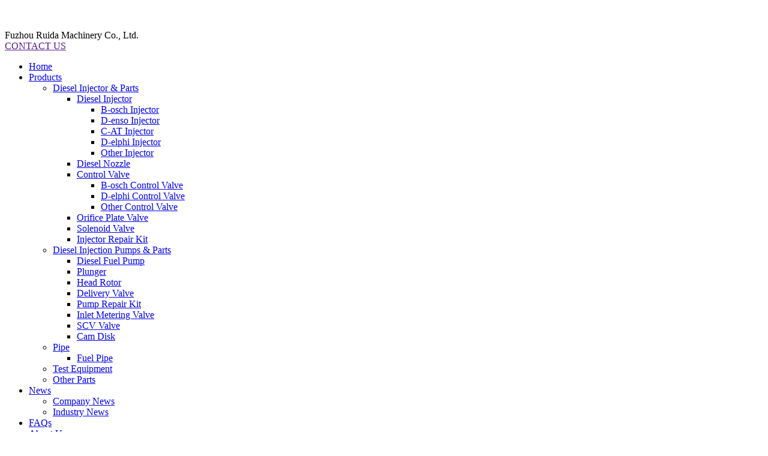

--- FILE ---
content_type: text/html
request_url: https://www.vovt-diesel.com/diesel-direct-injection/
body_size: 13128
content:
<!DOCTYPE html>
<html dir="ltr" lang="en">
<head>
<meta charset="UTF-8"/>
<meta http-equiv="Content-Type" content="text/html; charset=UTF-8" />
<!-- Google Tag Manager -->
<script>(function(w,d,s,l,i){w[l]=w[l]||[];w[l].push({'gtm.start':
new Date().getTime(),event:'gtm.js'});var f=d.getElementsByTagName(s)[0],
j=d.createElement(s),dl=l!='dataLayer'?'&l='+l:'';j.async=true;j.src=
'https://www.googletagmanager.com/gtm.js?id='+i+dl;f.parentNode.insertBefore(j,f);
})(window,document,'script','dataLayer','GTM-TPBS77N');</script>
<!-- End Google Tag Manager -->
<!-- Google tag (gtag.js) -->
<script async src="https://www.googletagmanager.com/gtag/js?id=G-P0P5LKJ07S"></script>
<script>
  window.dataLayer = window.dataLayer || [];
  function gtag(){dataLayer.push(arguments);}
  gtag('js', new Date());

  gtag('config', 'G-P0P5LKJ07S');
</script>
<!-- Meta Pixel Code -->
<script>
!function(f,b,e,v,n,t,s)
{if(f.fbq)return;n=f.fbq=function(){n.callMethod?
n.callMethod.apply(n,arguments):n.queue.push(arguments)};
if(!f._fbq)f._fbq=n;n.push=n;n.loaded=!0;n.version='2.0';
n.queue=[];t=b.createElement(e);t.async=!0;
t.src=v;s=b.getElementsByTagName(e)[0];
s.parentNode.insertBefore(t,s)}(window, document,'script',
'https://connect.facebook.net/en_US/fbevents.js');
fbq('init', '246923367957190');
fbq('track', 'PageView');
</script>
<noscript>< img height="1" width="1" style="display:none"
src="https://www.facebook.com/tr?id=246923367957190&ev=PageView&noscript=1"
/></noscript>
<!-- End Meta Pixel Code -->
<title>High Quality Diesel Direct Injection Factory and Manufacturers, Suppliers Direct Price | Ruida</title>
<meta name="viewport" content="width=device-width,initial-scale=1,minimum-scale=1,maximum-scale=1,user-scalable=no">
<link rel="apple-touch-icon-precomposed" href="">
<meta name="format-detection" content="telephone=no">
<meta name="apple-mobile-web-app-capable" content="yes">
<meta name="apple-mobile-web-app-status-bar-style" content="black">
<link href="//cdn.globalso.com/vovt-diesel/style/global/style.css" rel="stylesheet" onload="this.onload=null;this.rel='stylesheet'">
<link href="//cdn.globalso.com/vovt-diesel/style/public/public.css" rel="stylesheet" onload="this.onload=null;this.rel='stylesheet'">
<script type="text/javascript" src="//cdn.globalso.com/vovt-diesel/style/global/js/jquery.min.js"></script> 

<link rel="shortcut icon" href="https://cdn.globalso.com/vovt-diesel/icons.png" />
<meta name="description" content="Looking for a reliable Diesel Direct Injection manufacturer and supplier in China? Look no further than our trusted factory! We offer high-quality products and exceptional service to help power your business. Order now for fast and easy delivery!" />
<meta name="keywords" content="Diesel Injector,Diesel Injector Pump,Injector Nozzle,Injector Repair Kits,Injector Spare Parts,Diesel Injector Noozle,Cummins Diesel Injector,Delphi Diesel Injector" />


</head>
<body>
<!-- Google Tag Manager (noscript) -->
<noscript><iframe src="https://www.googletagmanager.com/ns.html?id=GTM-TPBS77N"
height="0" width="0" style="display:none;visibility:hidden"></iframe></noscript>

<div class="container">
    <!-- header -->
  <header class=" web_head index2-head">
    <div class="headers-top">
        <div class="index2-layout flex_row">
            <div class="flex_row Toprow">
             <figure class="logo"><a href="https://www.vovt-diesel.com/"><img src="https://cdn.globalso.com/vovt-diesel/dic_01.png" alt=""></a></figure>
             <span>Fuzhou Ruida Machinery Co., Ltd.</span>
        </div>
        <a href="" alt="">CONTACT US</a>
        </div>
        
    </div>
    <div class="head_layer">
      <div class="layout">
       
        <nav class="nav_wrap">
          <ul class="head_nav">
             <li><a href="/">Home</a></li>
<li><a href="https://www.vovt-diesel.com/products/">Products</a>
<ul class="sub-menu">
	<li><a href="https://www.vovt-diesel.com/common-rail-diesel-injector/">Diesel Injector &#038; Parts</a>
	<ul class="sub-menu">
		<li><a href="https://www.vovt-diesel.com/diesel-injector/">Diesel Injector</a>
		<ul class="sub-menu">
			<li><a href="https://www.vovt-diesel.com/b-osch-injector/">B-osch Injector</a></li>
			<li><a href="https://www.vovt-diesel.com/d-enso-injector/">D-enso Injector</a></li>
			<li><a href="https://www.vovt-diesel.com/c-at-injector/">C-AT Injector</a></li>
			<li><a href="https://www.vovt-diesel.com/d-elphi-injector/">D-elphi Injector</a></li>
			<li><a href="https://www.vovt-diesel.com/other-injector/">Other Injector</a></li>
		</ul>
</li>
		<li><a href="https://www.vovt-diesel.com/common-raildiesel-nozzle/">Diesel Nozzle</a></li>
		<li><a href="https://www.vovt-diesel.com/valve-assembly-common-rail-diesel-injector/">Control Valve</a>
		<ul class="sub-menu">
			<li><a href="https://www.vovt-diesel.com/b-osch-control-valve/">B-osch Control Valve</a></li>
			<li><a href="https://www.vovt-diesel.com/d-elphi-control-valve/">D-elphi Control Valve</a></li>
			<li><a href="https://www.vovt-diesel.com/other-control-valve/">Other Control Valve</a></li>
		</ul>
</li>
		<li><a href="https://www.vovt-diesel.com/orifice-plate-valve/">Orifice Plate Valve</a></li>
		<li><a href="https://www.vovt-diesel.com/solendoid-valve-common-rail-diesel-injector/">Solenoid Valve</a></li>
		<li><a href="https://www.vovt-diesel.com/injector-repair-kit-injector-repair-kits/">Injector Repair Kit</a></li>
	</ul>
</li>
	<li><a href="https://www.vovt-diesel.com/diesel-injection-pumps/">Diesel Injection Pumps &#038; Parts</a>
	<ul class="sub-menu">
		<li><a href="https://www.vovt-diesel.com/diesel-fuel-pump/">Diesel Fuel Pump</a></li>
		<li><a href="https://www.vovt-diesel.com/plunger/">Plunger</a></li>
		<li><a href="https://www.vovt-diesel.com/head-rotor/">Head Rotor</a></li>
		<li><a href="https://www.vovt-diesel.com/delivery-valve/">Delivery Valve</a></li>
		<li><a href="https://www.vovt-diesel.com/pump-repair-kit/">Pump Repair Kit</a></li>
		<li><a href="https://www.vovt-diesel.com/inlet-metering-valve/">Inlet Metering Valve</a></li>
		<li><a href="https://www.vovt-diesel.com/scv-valve/">SCV Valve</a></li>
		<li><a href="https://www.vovt-diesel.com/cam-disk/">Cam Disk</a></li>
	</ul>
</li>
	<li><a href="https://www.vovt-diesel.com/pipe/">Pipe</a>
	<ul class="sub-menu">
		<li><a href="https://www.vovt-diesel.com/fuel-pipe/">Fuel Pipe</a></li>
	</ul>
</li>
	<li><a href="https://www.vovt-diesel.com/diesel-injector-nozzle-test-equipment/">Test Equipment</a></li>
	<li><a href="https://www.vovt-diesel.com/other-parts/">Other Parts</a></li>
</ul>
</li>
<li><a href="/news/">News</a>
<ul class="sub-menu">
	<li><a href="https://www.vovt-diesel.com/news_catalog/company-news/">Company News</a></li>
	<li><a href="https://www.vovt-diesel.com/news_catalog/industry-news/">Industry News</a></li>
</ul>
</li>
<li><a href="https://www.vovt-diesel.com/faqs/">FAQs</a></li>
<li><a href="https://www.vovt-diesel.com/about-us/">About Us</a></li>
<li><a href="https://www.vovt-diesel.com/contact-us/">Contact Us</a></li>
          </ul>
        </nav>
        <div class="head_right">
             <div class="head-search">
            <form class="" action="">
              <input class="search-ipt" name="s" placeholder="Search for">
              <button class="search-btn" type="button"></button>
            </form>
          </div>
          <div class="change-language ensemble">
  <div class="change-language-info">
    <div class="change-language-title medium-title">
       <div class="language-flag language-flag-en"><a href="https://www.vovt-diesel.com/"><b class="country-flag"></b><span>English</span> </a></div>
       <b class="language-icon"></b> 
    </div>
	<div class="change-language-cont sub-content">
        <div class="empty"></div>
    </div>
  </div>
</div>
<!--theme268-->          <b id="btn-search" class="btn--search"></b>
        </div>
      </div>
    </div>
  </header>            <section class='tag_banner'>
            <a href="">
                <img width="100%" height="auto" src="https://cdn.globalso.com/vovt-diesel/banner11.jpg" alt="">
            </a>
        </section>
        <section class="global_page">
        <section class="layout">
            <ul class="global_path_nav">
                <li><a>Getting started</a></li>
                <li><a>Diesel Direct Injection</a></li>
            </ul>
            <section class="global_section global_section01">
                <h1 class="global_title">Maximize Fuel Efficiency with Diesel Direct Injection Technology , Learn More</h1>
                <p>
                    Fuzhou Ruida Machinery Co., Ltd., a leading manufacturer, supplier and factory based in China, is proud to introduce our Diesel Direct Injection product. Designed for diesel engines, this advanced technology is a must-have for any vehicle or machinery that requires heavy-duty diesel power. 

Our Diesel Direct Injection enables the engine to deliver optimal performance, while also reducing fuel consumption and emissions, making it environmentally friendly. Its precise fuel control system ensures that fuel is injected into the engine at the right time, creating an efficient combustion process that enhances the overall engine performance. 

Our product guarantees superior quality, durability and reliability. It has undergone stringent quality control measures in our facilities to ensure flawless production standards. The product is user-friendly, easy to install and requires minimal maintenance. 

At Fuzhou Ruida Machinery Co., Ltd., we are proud to offer our customers the very best diesel direct injection technology available in the market, and we are confident that our customers will be satisfied with our product's performance and reliability.                </p>

            </section>
                                     
            <section class="global_section global_section02">
                <h3 class="global_title">Related Products</h3>
                <div class="global_top_products flex_wrap">
                    <div class="global_leftpd global_product phref">
                        
                        <figure><a href="https://www.vovt-diesel.com/factory-direct-price-plunger-2455-542-2-418-455-542-diesel-pump-plunger-fuel-injection-pump-element-product/" title="Factory Direct Price Plunger 2455-542 2 418 455 542 Diesel Pump Plunger Fuel injection Pump Element"><div class="img"><img src="https://cdn.globalso.com/vovt-diesel/微信图片_20250212141031.jpg" alt="Plunger 2455-542"><a class="fancybox pd_icon" href="https://cdn.globalso.com/vovt-diesel/微信图片_20250212141031.jpg" data-fancybox-group="gallery" title="Plunger 2455-542"></a></div></a><figcaption><h2 style="margin-top: 15px;"><a href="https://www.vovt-diesel.com/factory-direct-price-plunger-2455-542-2-418-455-542-diesel-pump-plunger-fuel-injection-pump-element-product/" title="Factory Direct Price Plunger 2455-542 2 418 455 542 Diesel Pump Plunger Fuel injection Pump Element">Factory Direct Price Plunger 2455-542 2 418 455 542 Diesel Pump Plunger Fuel injection Pump Element</a></h2><a href="https://www.vovt-diesel.com/factory-direct-price-plunger-2455-542-2-418-455-542-diesel-pump-plunger-fuel-injection-pump-element-product/" title="Factory Direct Price Plunger 2455-542 2 418 455 542 Diesel Pump Plunger Fuel injection Pump Element" class="global_toppd_btn">Read More</a></figcaption></figure>
                    </div>
                    <div class="global_rightpd flex_wrap">
                                                    <div class="global_product">
                                <figure>
                                    <div class="img">
                                        <a href="https://www.vovt-diesel.com/factory-direct-sales-new-diesel-fuel-injection-pump-head-rotor-7180-977s-for-diesel-engine-spare-parts-product/" title="Factory Direct Sales New Diesel Fuel Injection Pump Head Rotor 7180-977S for Diesel Engine Spare Parts"><img src="https://cdn.globalso.com/vovt-diesel/566738f0de2b8195877e48a130762eb.jpg" alt="Head Rotor 7180-977S"><a class="fancybox pd_icon" href="https://cdn.globalso.com/vovt-diesel/566738f0de2b8195877e48a130762eb.jpg" data-fancybox-group="gallery" title="Head Rotor 7180-977S" data-fancybox-group="gallery"></a></a></div>
                                    <figcaption>
                                        <h2 style="margin-top: 8px;height:36px!important;line-height:18px!important;overflow:hidden"><a style=""  href="https://www.vovt-diesel.com/factory-direct-sales-new-diesel-fuel-injection-pump-head-rotor-7180-977s-for-diesel-engine-spare-parts-product/" title="Factory Direct Sales New Diesel Fuel Injection Pump Head Rotor 7180-977S for Diesel Engine Spare Parts">Factory Direct Sales New Diesel Fuel Injection Pump Head Rotor 7180-977S for Diesel Engine Spare Parts</a></h2>
                                    </figcaption>
                                </figure>
                            </div>
                                                    <div class="global_product">
                                <figure>
                                    <div class="img">
                                        <a href="https://www.vovt-diesel.com/factory-direct-sale-fuel-pump-rotor-head-146403-4020-fuel-injection-pump-product/" title="Factory Direct Sale Fuel Pump Rotor Head 146403-4020 Fuel Injection Pump"><img src="https://cdn.globalso.com/vovt-diesel/1218.jpg" alt="Fuel Pump Rotor Head 146403-4020"><a class="fancybox pd_icon" href="https://cdn.globalso.com/vovt-diesel/1218.jpg" data-fancybox-group="gallery" title="Fuel Pump Rotor Head 146403-4020" data-fancybox-group="gallery"></a></a></div>
                                    <figcaption>
                                        <h2 style="margin-top: 8px;height:36px!important;line-height:18px!important;overflow:hidden"><a style=""  href="https://www.vovt-diesel.com/factory-direct-sale-fuel-pump-rotor-head-146403-4020-fuel-injection-pump-product/" title="Factory Direct Sale Fuel Pump Rotor Head 146403-4020 Fuel Injection Pump">Factory Direct Sale Fuel Pump Rotor Head 146403-4020 Fuel Injection Pump</a></h2>
                                    </figcaption>
                                </figure>
                            </div>
                                                    <div class="global_product">
                                <figure>
                                    <div class="img">
                                        <a href="https://www.vovt-diesel.com/high-quality-diesel-fuel-injection-ve-pump-0460426367-0-460-426-367-product/" title="High-Quality Diesel Fuel Injection VE Pump 0460426367 0 460 426 367"><img src="https://cdn.globalso.com/vovt-diesel/1345.jpg" alt="Fuel injection pump 0 460 426 367"><a class="fancybox pd_icon" href="https://cdn.globalso.com/vovt-diesel/1345.jpg" data-fancybox-group="gallery" title="Fuel injection pump 0 460 426 367" data-fancybox-group="gallery"></a></a></div>
                                    <figcaption>
                                        <h2 style="margin-top: 8px;height:36px!important;line-height:18px!important;overflow:hidden"><a style=""  href="https://www.vovt-diesel.com/high-quality-diesel-fuel-injection-ve-pump-0460426367-0-460-426-367-product/" title="High-Quality Diesel Fuel Injection VE Pump 0460426367 0 460 426 367">High-Quality Diesel Fuel Injection VE Pump 0460426367 0 460 426 367</a></h2>
                                    </figcaption>
                                </figure>
                            </div>
                                                    <div class="global_product">
                                <figure>
                                    <div class="img">
                                        <a href="https://www.vovt-diesel.com/super-quality-diesel-fuel-injection-pump-cw094000-0662-car-engine-spare-parts-product/" title="Super Quality Diesel Fuel Injection Pump CW094000-0662 Car Engine Spare Parts"><img src="https://cdn.globalso.com/vovt-diesel/1663.jpg" alt="Pump CW094000-0662"><a class="fancybox pd_icon" href="https://cdn.globalso.com/vovt-diesel/1663.jpg" data-fancybox-group="gallery" title="Pump CW094000-0662" data-fancybox-group="gallery"></a></a></div>
                                    <figcaption>
                                        <h2 style="margin-top: 8px;height:36px!important;line-height:18px!important;overflow:hidden"><a style=""  href="https://www.vovt-diesel.com/super-quality-diesel-fuel-injection-pump-cw094000-0662-car-engine-spare-parts-product/" title="Super Quality Diesel Fuel Injection Pump CW094000-0662 Car Engine Spare Parts">Super Quality Diesel Fuel Injection Pump CW094000-0662 Car Engine Spare Parts</a></h2>
                                    </figcaption>
                                </figure>
                            </div>
                                                    <div class="global_product">
                                <figure>
                                    <div class="img">
                                        <a href="https://www.vovt-diesel.com/diesel-engine-fuel-pump-319-0677-injection-pump-3190677-diesel-injector-pumps-product/" title="Diesel Engine Fuel Pump 319-0677 Injection pump 3190677 Diesel Injector Pumps"><img src="https://cdn.globalso.com/vovt-diesel/9c9a6191440f958ca44c3d69691ce7f.jpg" alt="Fuel injector pump 319-0677"><a class="fancybox pd_icon" href="https://cdn.globalso.com/vovt-diesel/9c9a6191440f958ca44c3d69691ce7f.jpg" data-fancybox-group="gallery" title="Fuel injector pump 319-0677" data-fancybox-group="gallery"></a></a></div>
                                    <figcaption>
                                        <h2 style="margin-top: 8px;height:36px!important;line-height:18px!important;overflow:hidden"><a style=""  href="https://www.vovt-diesel.com/diesel-engine-fuel-pump-319-0677-injection-pump-3190677-diesel-injector-pumps-product/" title="Diesel Engine Fuel Pump 319-0677 Injection pump 3190677 Diesel Injector Pumps">Diesel Engine Fuel Pump 319-0677 Injection pump 3190677 Diesel Injector Pumps</a></h2>
                                    </figcaption>
                                </figure>
                            </div>
                                                    <div class="global_product">
                                <figure>
                                    <div class="img">
                                        <a href="https://www.vovt-diesel.com/high-quality-new-diesel-fuel-injection-pump-head-rotor-1-468-334-870-ve-head-rotor-1468334870-for-fuel-pump-engine-spare-parts-product/" title="High Quality New Diesel Fuel Injection Pump Head Rotor 1 468 334 870 VE Head Rotor 1468334870 for Fuel Pump Engine Spare Parts"><img src="https://cdn.globalso.com/vovt-diesel/25bd6bdd4687ee8a801eac9b354b545.jpg" alt="Head Rotor 1 468 334 870"><a class="fancybox pd_icon" href="https://cdn.globalso.com/vovt-diesel/25bd6bdd4687ee8a801eac9b354b545.jpg" data-fancybox-group="gallery" title="Head Rotor 1 468 334 870" data-fancybox-group="gallery"></a></a></div>
                                    <figcaption>
                                        <h2 style="margin-top: 8px;height:36px!important;line-height:18px!important;overflow:hidden"><a style=""  href="https://www.vovt-diesel.com/high-quality-new-diesel-fuel-injection-pump-head-rotor-1-468-334-870-ve-head-rotor-1468334870-for-fuel-pump-engine-spare-parts-product/" title="High Quality New Diesel Fuel Injection Pump Head Rotor 1 468 334 870 VE Head Rotor 1468334870 for Fuel Pump Engine Spare Parts">High Quality New Diesel Fuel Injection Pump Head Rotor 1 468 334 870 VE Head Rotor 1468334870 for Fuel Pump Engine Spare Parts</a></h2>
                                    </figcaption>
                                </figure>
                            </div>
                                            </div>
                </div>
            </section>
          
                            <section class="global_section global_advertisement">

                    <a href="">
                        <img width="100%" height="auto" src="https://cdn.globalso.com/vovt-diesel/新Banner.jpg" alt="">
                    </a>
                </section>
            
            
            <section class="global_section global_sell_product">
                <h3 class="global_title">Top Selling Products</h3>
                <ul class="global_featuredpd flex_wrap">
                                            <li class="global_featureed_item">
                            <figure>
                                <div class="img">
                                    <a href="https://www.vovt-diesel.com/genuine-quality-diesel-injector-repair-kit-adjusting-shim-0-050mm-injector-parts-engine-parts-auto-parts-product/" title="Genuine Quality Diesel Injector Repair Kit Adjusting Shim  0.050MM Injector Parts Engine Parts Auto Parts"><img src="https://cdn.globalso.com/vovt-diesel/微信图片_20250226170238.jpg" alt="Adjusting Shim  0.050MM"><a class="fancybox pd_icon" href="https://cdn.globalso.com/vovt-diesel/微信图片_20250226170238.jpg" data-fancybox-group="gallery" title="Adjusting Shim  0.050MM" data-fancybox-group="gallery"></a></a>
                                </div>
                                <figcaption>
                                    <h2 style="margin-top: 8px;height:36px!important;line-height:18px!important;overflow:hidden">
                                        <a style="height:36px!important;line-height:18px!important;overflow:hidden"  href="https://www.vovt-diesel.com/genuine-quality-diesel-injector-repair-kit-adjusting-shim-0-050mm-injector-parts-engine-parts-auto-parts-product/" title="Genuine Quality Diesel Injector Repair Kit Adjusting Shim  0.050MM Injector Parts Engine Parts Auto Parts">Genuine Quality Diesel Injector Repair Kit Adjusting Shim  0.050MM Injector Parts Engine Parts Auto Parts</a>
                                    </h2>
                                </figcaption>
                            </figure>
                        </li>
                                            <li class="global_featureed_item">
                            <figure>
                                <div class="img">
                                    <a href="https://www.vovt-diesel.com/high-quality-new-diesel-injector-control-valve-f00vc01334-common-rail-injector-control-valve-for-diesel-injector-spare-parts-product/" title="High Quality New Diesel Injector Control Valve F00VC01334 Common Rail Injector Control Valve for Diesel Injector Spare Parts"><img src="https://cdn.globalso.com/vovt-diesel/b46461ecdefa31405393fc20042bc73.jpg" alt="Control Valve F00VC01334"><a class="fancybox pd_icon" href="https://cdn.globalso.com/vovt-diesel/b46461ecdefa31405393fc20042bc73.jpg" data-fancybox-group="gallery" title="Control Valve F00VC01334" data-fancybox-group="gallery"></a></a>
                                </div>
                                <figcaption>
                                    <h2 style="margin-top: 8px;height:36px!important;line-height:18px!important;overflow:hidden">
                                        <a style="height:36px!important;line-height:18px!important;overflow:hidden"  href="https://www.vovt-diesel.com/high-quality-new-diesel-injector-control-valve-f00vc01334-common-rail-injector-control-valve-for-diesel-injector-spare-parts-product/" title="High Quality New Diesel Injector Control Valve F00VC01334 Common Rail Injector Control Valve for Diesel Injector Spare Parts">High Quality New Diesel Injector Control Valve F00VC01334 Common Rail Injector Control Valve for Diesel Injector Spare Parts</a>
                                    </h2>
                                </figcaption>
                            </figure>
                        </li>
                                            <li class="global_featureed_item">
                            <figure>
                                <div class="img">
                                    <a href="https://www.vovt-diesel.com/fuel-injection-pump-295-9125-326-4634-271-2265-for-engine-c4-2-e311d-e312d-e314d-e315d-e319d-injection-pump-product/" title="Fuel Injection Pump 295-9125 326-4634 271-2265 for Engine C4.2 E311D E312D E314D E315D E319D Injection Pump"><img src="https://cdn.globalso.com/vovt-diesel/1326.jpg" alt="Fuel injector pump 295-9125"><a class="fancybox pd_icon" href="https://cdn.globalso.com/vovt-diesel/1326.jpg" data-fancybox-group="gallery" title="Fuel injector pump 295-9125" data-fancybox-group="gallery"></a></a>
                                </div>
                                <figcaption>
                                    <h2 style="margin-top: 8px;height:36px!important;line-height:18px!important;overflow:hidden">
                                        <a style="height:36px!important;line-height:18px!important;overflow:hidden"  href="https://www.vovt-diesel.com/fuel-injection-pump-295-9125-326-4634-271-2265-for-engine-c4-2-e311d-e312d-e314d-e315d-e319d-injection-pump-product/" title="Fuel Injection Pump 295-9125 326-4634 271-2265 for Engine C4.2 E311D E312D E314D E315D E319D Injection Pump">Fuel Injection Pump 295-9125 326-4634 271-2265 for Engine C4.2 E311D E312D E314D E315D E319D Injection Pump</a>
                                    </h2>
                                </figcaption>
                            </figure>
                        </li>
                                            <li class="global_featureed_item">
                            <figure>
                                <div class="img">
                                    <a href="https://www.vovt-diesel.com/high-quality-diesel-head-rotor-146403-9620-ve-pump-parts-rotor-head-spare-part-product/" title="High Quality Diesel Head Rotor 146403-4920 VE Pump Parts Rotor Head Spare Part"><img src="https://cdn.globalso.com/vovt-diesel/1b3c111f188947349596ecb8dbfd87b.jpg" alt="Head Rotor 146403-4920"><a class="fancybox pd_icon" href="https://cdn.globalso.com/vovt-diesel/1b3c111f188947349596ecb8dbfd87b.jpg" data-fancybox-group="gallery" title="Head Rotor 146403-4920" data-fancybox-group="gallery"></a></a>
                                </div>
                                <figcaption>
                                    <h2 style="margin-top: 8px;height:36px!important;line-height:18px!important;overflow:hidden">
                                        <a style="height:36px!important;line-height:18px!important;overflow:hidden"  href="https://www.vovt-diesel.com/high-quality-diesel-head-rotor-146403-9620-ve-pump-parts-rotor-head-spare-part-product/" title="High Quality Diesel Head Rotor 146403-4920 VE Pump Parts Rotor Head Spare Part">High Quality Diesel Head Rotor 146403-4920 VE Pump Parts Rotor Head Spare Part</a>
                                    </h2>
                                </figcaption>
                            </figure>
                        </li>
                                            <li class="global_featureed_item">
                            <figure>
                                <div class="img">
                                    <a href="https://www.vovt-diesel.com/high-quality-diesel-fuel-injection-pump-bhf4pm100003-engine-parts-for-faw-1041-product/" title="High Quality Diesel Fuel Injection Pump BHF4PM100003 Engine Parts for FAW 1041"><img src="https://cdn.globalso.com/vovt-diesel/1604.jpg" alt="Pump BHF4PM100003"><a class="fancybox pd_icon" href="https://cdn.globalso.com/vovt-diesel/1604.jpg" data-fancybox-group="gallery" title="Pump BHF4PM100003" data-fancybox-group="gallery"></a></a>
                                </div>
                                <figcaption>
                                    <h2 style="margin-top: 8px;height:36px!important;line-height:18px!important;overflow:hidden">
                                        <a style="height:36px!important;line-height:18px!important;overflow:hidden"  href="https://www.vovt-diesel.com/high-quality-diesel-fuel-injection-pump-bhf4pm100003-engine-parts-for-faw-1041-product/" title="High Quality Diesel Fuel Injection Pump BHF4PM100003 Engine Parts for FAW 1041">High Quality Diesel Fuel Injection Pump BHF4PM100003 Engine Parts for FAW 1041</a>
                                    </h2>
                                </figcaption>
                            </figure>
                        </li>
                                            <li class="global_featureed_item">
                            <figure>
                                <div class="img">
                                    <a href="https://www.vovt-diesel.com/high-quality-new-injector-nozzle-0-433-171-564-0433171564-dlla140p826-common-rail-injector-nozzle-for-bosch-spare-parts-product/" title="High Quality New Injector Nozzle 0 433 171 564 0433171564 DLLA140P826 Common Rail Injector Nozzle for Bosch Spare Parts"><img src="https://cdn.globalso.com/vovt-diesel/1165.jpg" alt="Injector Nozzle 0 433 171 564 0433171564"><a class="fancybox pd_icon" href="https://cdn.globalso.com/vovt-diesel/1165.jpg" data-fancybox-group="gallery" title="Injector Nozzle 0 433 171 564 0433171564" data-fancybox-group="gallery"></a></a>
                                </div>
                                <figcaption>
                                    <h2 style="margin-top: 8px;height:36px!important;line-height:18px!important;overflow:hidden">
                                        <a style="height:36px!important;line-height:18px!important;overflow:hidden"  href="https://www.vovt-diesel.com/high-quality-new-injector-nozzle-0-433-171-564-0433171564-dlla140p826-common-rail-injector-nozzle-for-bosch-spare-parts-product/" title="High Quality New Injector Nozzle 0 433 171 564 0433171564 DLLA140P826 Common Rail Injector Nozzle for Bosch Spare Parts">High Quality New Injector Nozzle 0 433 171 564 0433171564 DLLA140P826 Common Rail Injector Nozzle for Bosch Spare Parts</a>
                                    </h2>
                                </figcaption>
                            </figure>
                        </li>
                                    </ul>
            </section>
          
                        <section class="global_section global_related_tab_container">
                <ul class="global_tabs">
                                            <li class="active"><i></i>Related Blog</li><li><i></i>Reviews</li>
                                                                            </ul>
                <div class="global_tab_container">
                                            <div class="global_rela_wrap global_relanews_wrap show_wrap">
                            <ul class="global_related_items flex_wrap global_related_columus">
                                                                                                    <li class="global_related_columu">
                                        <h3 class="related_title"><a href="https://www.vovt-diesel.com/news/audi-cancels-plan-to-stop-selling-internal-combustion-engines-bosch-group-and-galaxy-general-establish-a-joint-venture-tire-company-starts-construction-of-phase-ii-of-indonesian-project/"  title="Audi cancels plan to stop selling internal combustion engines; Bosch Group and Galaxy General establish a joint venture; Tire Company starts construction of Phase II of Indonesian project">Audi cancels plan to stop selling internal combustion engines; Bosch Group and Galaxy General establish a joint venture; Tire Company starts construction of Phase II of Indonesian project</a></h3>
                                        <div class="related_info">[Audi adjusts strategy: cancels plan to stop selling internal combustion engines and other measures]
Audi made a major strategic adjustment on June 18, canceling the original plan to stop developin...</div>
                                    </li>
                                                                    <li class="global_related_columu">
                                        <h3 class="related_title"><a href="https://www.vovt-diesel.com/news/2023-mims-russia-moscow-international-auto-parts-and-after-sales-service-exhibition%ef%bd%9cinvitation/"  title="2023 MIMS Russia (Moscow) International Auto Parts and After-sales Service Exhibition｜Invitation">2023 MIMS Russia (Moscow) International Auto Parts and After-sales Service Exhibition｜Invitation</a></h3>
                                        <div class="related_info">                                         Exhibition Invitation

Dear Customer:
Hello!
Thank you very much for your long-term support and trust in China Lutong. We sincerely invite you to visit the ...</div>
                                    </li>
                                                                    <li class="global_related_columu">
                                        <h3 class="related_title"><a href="https://www.vovt-diesel.com/news/american-automotive-interiors-show-3/"  title="American Automotive Interiors Show">American Automotive Interiors Show</a></h3>
                                        <div class="related_info">Exhibition name: American Automotive Interiors Show
Exhibition location: Novi Convention Center, 46100 Grand River Ave, Novi, MI 48374, Michigan, United States
Exhibition time: 2025-10-21 ~ 10-23
H...</div>
                                    </li>
                                                                    <li class="global_related_columu">
                                        <h3 class="related_title"><a href="https://www.vovt-diesel.com/news/how-to-maintain-the-car-to-make-it-more-fuel-efficient/"  title="How to maintain the car to make it more fuel-efficient">How to maintain the car to make it more fuel-efficient</a></h3>
                                        <div class="related_info">First is the fuel injector
This is one of the most important parts and gets dirty easily. Fuel injectors are precision components, and gasoline generally contains a large amount of colloidal compon...</div>
                                    </li>
                                                                    <li class="global_related_columu">
                                        <h3 class="related_title"><a href="https://www.vovt-diesel.com/news/2024-las-vegas-international-auto-parts-exhibition/"  title="2024 Las Vegas International Auto Parts Exhibition">2024 Las Vegas International Auto Parts Exhibition</a></h3>
                                        <div class="related_info">Exhibition date: November 5-7, 2024
Organizer: American Automotive Equipment and Aftermarket Association
Exhibition location: Las Vegas, USA
Exhibition cycle: once a year
The Las Vegas Internationa...</div>
                                    </li>
                                                                    <li class="global_related_columu">
                                        <h3 class="related_title"><a href="https://www.vovt-diesel.com/news/cambodia-auto-parts-and-after-sales-service-exhibition-camauto/"  title="Cambodia Auto Parts and After-sales Service Exhibition Camauto">Cambodia Auto Parts and After-sales Service Exhibition Camauto</a></h3>
                                        <div class="related_info">Exhibition name: Cambodia Auto Parts and After-sales Service Exhibition Camauto
Exhibition location: Diamond Island Convention and Exhibition Center, Phnom Penh, Cambodia
Exhibition time: 2025-10-1...</div>
                                    </li>
                                                                
                            </ul>
                        </div>
                                                <div class="global_rela_wrap global_relareview_wrap ">
                            <ul class="global_related_items flex_wrap global_related_columus">
                                
                                                                    <li class="global_related_item global_related_columu">
                                        <h4 class="related_title"><i class="fa_icontw"></i>
                                            <a  title="">Dominic<span style='font-size:14px;font-weight:400;'> 2023.01.13 09:25:22</span></a>
                                            <span class="re_star">
                                                <img src="//cdn.globalso.com/img/star01.png" alt="">
                                                <img src="//cdn.globalso.com/img/star01.png" alt="">
                                                <img src="//cdn.globalso.com/img/star01.png" alt="">
                                                <img src="//cdn.globalso.com/img/star01.png" alt="">
                                                <img src="//cdn.globalso.com/img/star01.png" alt=""></span></h4><div class="related_info"> The company can think what our think, the urgency of urgency to act in the interests of our position, can be said this is a responsible company, we had a happy cooperation!</div>
                                    </li>
                                                                    <li class="global_related_item global_related_columu">
                                        <h4 class="related_title"><i class="fa_icontw"></i>
                                            <a  title="">Doris<span style='font-size:14px;font-weight:400;'> 2023.01.12 05:49:04</span></a>
                                            <span class="re_star">
                                                <img src="//cdn.globalso.com/img/star01.png" alt="">
                                                <img src="//cdn.globalso.com/img/star01.png" alt="">
                                                <img src="//cdn.globalso.com/img/star01.png" alt="">
                                                <img src="//cdn.globalso.com/img/star01.png" alt="">
                                                <img src="//cdn.globalso.com/img/star01.png" alt=""></span></h4><div class="related_info"> This company conforms to the market requirement and joins in the market competition by its high quality product, this is an enterprise that have Chinese spirit.</div>
                                    </li>
                                                                    <li class="global_related_item global_related_columu">
                                        <h4 class="related_title"><i class="fa_icontw"></i>
                                            <a  title="">Claire<span style='font-size:14px;font-weight:400;'> 2023.01.11 19:04:09</span></a>
                                            <span class="re_star">
                                                <img src="//cdn.globalso.com/img/star01.png" alt="">
                                                <img src="//cdn.globalso.com/img/star01.png" alt="">
                                                <img src="//cdn.globalso.com/img/star01.png" alt="">
                                                <img src="//cdn.globalso.com/img/star01.png" alt="">
                                                <img src="//cdn.globalso.com/img/star01.png" alt=""></span></h4><div class="related_info"> The product classification is very detailed that can be very accurate to meet our demand, a professional wholesaler.</div>
                                    </li>
                                                                    <li class="global_related_item global_related_columu">
                                        <h4 class="related_title"><i class="fa_icontw"></i>
                                            <a  title="">Giselle<span style='font-size:14px;font-weight:400;'> 2023.01.09 19:03:47</span></a>
                                            <span class="re_star">
                                                <img src="//cdn.globalso.com/img/star01.png" alt="">
                                                <img src="//cdn.globalso.com/img/star01.png" alt="">
                                                <img src="//cdn.globalso.com/img/star01.png" alt="">
                                                <img src="//cdn.globalso.com/img/star01.png" alt="">
                                                <img src="//cdn.globalso.com/img/star01.png" alt=""></span></h4><div class="related_info"> The quality of the products is very good, especially in the details, can be seen that the company work actively to satisfy customer's interest, a nice supplier.</div>
                                    </li>
                                                                    <li class="global_related_item global_related_columu">
                                        <h4 class="related_title"><i class="fa_icontw"></i>
                                            <a  title="">Alice<span style='font-size:14px;font-weight:400;'> 2023.01.08 00:47:22</span></a>
                                            <span class="re_star">
                                                <img src="//cdn.globalso.com/img/star01.png" alt="">
                                                <img src="//cdn.globalso.com/img/star01.png" alt="">
                                                <img src="//cdn.globalso.com/img/star01.png" alt="">
                                                <img src="//cdn.globalso.com/img/star01.png" alt="">
                                                <img src="//cdn.globalso.com/img/star01.png" alt=""></span></h4><div class="related_info"> The customer service staff's answer is very meticulous, important is that the product quality is very good, and packaged carefully, shipped quickly!</div>
                                    </li>
                                                                    <li class="global_related_item global_related_columu">
                                        <h4 class="related_title"><i class="fa_icontw"></i>
                                            <a  title="">Nancy<span style='font-size:14px;font-weight:400;'> 2023.01.07 17:05:46</span></a>
                                            <span class="re_star">
                                                <img src="//cdn.globalso.com/img/star01.png" alt="">
                                                <img src="//cdn.globalso.com/img/star01.png" alt="">
                                                <img src="//cdn.globalso.com/img/star01.png" alt="">
                                                <img src="//cdn.globalso.com/img/star01.png" alt="">
                                                <img src="//cdn.globalso.com/img/star01.png" alt=""></span></h4><div class="related_info"> The company account manager has a wealth of industry knowledge and experience, he could provide appropriate program according our needs and speak English fluently.</div>
                                    </li>
                                
                            </ul>
                        </div>
                                                                            </div>
            </section>
            <section class="global_section global_related_serach">
                <h3 class="global_title">related search</h3>
                <ul class="global_research">
                    <li><a href="https://www.vovt-diesel.com/komatsu-excavator/" title="Komatsu Excavator">Komatsu Excavator</a></li>
                    <li><a href="https://www.vovt-diesel.com/0445120254/" title="0445120254">0445120254</a></li>
                    <li><a href="https://www.vovt-diesel.com/0445110168/" title="0445110168">0445110168</a></li>
                    <li><a href="https://www.vovt-diesel.com/0445120191/" title="0445120191">0445120191</a></li>
                    <li><a href="https://www.vovt-diesel.com/0445120103/" title="0445120103">0445120103</a></li>
                    <li><a href="https://www.vovt-diesel.com/0445110919/" title="0445110919">0445110919</a></li>
                    <li><a href="https://www.vovt-diesel.com/xcmg/" title="XCMG">XCMG</a></li>
                    <li><a href="https://www.vovt-diesel.com/0445120244/" title="0445120244">0445120244</a></li>
                    <li><a href="https://www.vovt-diesel.com/0445120161/" title="0445120161">0445120161</a></li>
                    <li><a href="https://www.vovt-diesel.com/0445120164/" title="0445120164">0445120164</a></li>
                    <li><a href="https://www.vovt-diesel.com/0445110102/" title="0445110102">0445110102</a></li>
                </ul>
            </section>
            <section class="global_section global_leave_message_container">
                <section class="global_message_wrap inquiry-form-wrap border_shadow">
                    <script type="text/javascript" src="//www.globalso.site/form.js"></script>
                </section>
            </section>
        </section>
    </section>
    <script src="//cdn.globalso.com/blog.js"></script>
	<script>
        $(".web_footer").append('<div style="width: 100%;text-align: center;"><a href="https://www.globalso.com" rel="dofollow">Power by Globalso.com</a></div>');
    </script>
    <link rel="stylesheet" type="text/css" href="//cdn.globalso.com/blog.css">
    <style>
    .bar-chart > div {
  width: 100% !important;
  margin-bottom: 40px;
  /*height: 300px !important;*/
}
 .bar-chart canvas {
  margin: 0 auto;
  width: auto !important;
  max-height: 400px !important;
  max-width: 100%;
}
    .global_section01 h2{
        text-align: center;
    }
    .global_section01 canvas{
        width: 80%;
    }
        .new-product-item,
        .new-product-item .item-img img,
        .global_product figure .img img,
        .global_featureed_item .pd_icon,
        .global_product .pd_icon,
        .global_featureed_item figure .img img,
        .global_related_columu .item-img img,
        .global_research li a {
            -moz-transition-duration: .3s;
            -webkit-transition-duration: .3s;
            -o-transition-duration: .3s;
            -ms-transition-duration: .3s;
            transition-duration: .3s;
        }

        .new-product-item:hover .item-img img,
        .global_product:hover figure .img img,
        .global_featureed_item:hover figure .img img,
        .global_related_columu:hover .item-img img {
            transform: scale(1.1);
            -moz-transform: scale(1.1);
            -webkit-transform: scale(1.1);
            -o-transform: scale(1.1);
            -ms-transform: scale(1.1);
        }

        .global_section.global_section02 .goods-may-like {
            padding: 0 0 15px;
        }

        .new-title-bar {
            text-align: center;
            font-weight: bold;
            font-size: 18px;
            padding: 20px 0 30px;
            color: #333;
        }

        .new-product-item {
            width: 100%;
            background-color: #f0f0f0;
            display: block;
            border-radius: 10px;
            padding: 20px;
        }

        .new-product-item .item-img {
            position: relative;
            overflow: hidden;
            border-radius: 8px;
            display: block;
        }

        .new-product-item .item-img,
        .new-product-item .item-img img {
            width: 100%;
        }

        .new-product-item .item-info .item-title {
            font-size: 16px;
            font-weight: 700;
            overflow: hidden;
            text-overflow: ellipsis;
            white-space: nowrap;
            padding: 0 0 15px;
        }
        
        .owl-carousel{position:relative;width:100%;}
.owl-carousel .owl-item{float:left;min-height:1px;position:relative;overflow:hidden;}
.owl-carousel .owl-stage-outer{overflow:hidden;position:relative;}
.owl-carousel .owl-controls{height:0;overflow:visible;}
.owl-stage{position:relative;}
.owl-loaded .slide-item{display:block;}
.owl-dots .owl-dot,.owl-prev,.owl-next{cursor:pointer;}
.owl-carousel .owl-controls .owl-nav{
	position:absolute;
	left:0;
	top:-.5rem;
	width:100%;
	text-align:right;
	}

.owl-carousel .owl-controls .owl-nav .owl-prev,.owl-carousel .owl-controls .owl-nav .owl-next{
	position:relative;
	display:inline-block;
	font-size:.25rem;
	line-height:.25rem;
	padding:0 8px;
	border-radius:5px;
	margin:0 3px;
	}
.owl-carousel .owl-controls .owl-nav .owl-next{ margin-right:17px;}
.owl-carousel .owl-controls .owl-nav .owl-prev:hover,.owl-carousel .owl-controls .owl-nav .owl-next:hover{
	color:#fad216;
	background:#00598b;
	}


.owl-carousel .owl-controls .owl-dots .owl-dot {
	display:inline-block;
	width:5px;
	height:5px;
	background:none;
	cursor: pointer;
	text-indent: -9999px;
	margin:0 5px 0 0;
	background:#a5b7c2;
}
.owl-carousel .owl-controls .owl-dots .active {
	background:#fad216;
}


        .owl-carousel .owl-controls .owl-nav {
            top: 50%  !important;
            width: 106%  !important;
            height: 0;
            left: -3%  !important;
            transform: translateY(-50%);
            display: flex;
            justify-content: space-between;
            margin: 0;
        }

        .owl-carousel .owl-controls .owl-nav div {
            margin: 0 !important;
            background-color: transparent !important;
        }

        .owl-carousel .owl-controls .owl-nav div:before {
            content: "" !important;
            display: inline-block;
            width: 24px;
            height: 24px;
            background-image: url("data:image/svg+xml,%3Csvg xmlns='http://www.w3.org/2000/svg' viewBox='0 0 512 512'%3E%3Cpath  fill='%23333333'  d='M9.4 233.4c-12.5 12.5-12.5 32.8 0 45.3l160 160c12.5 12.5 32.8 12.5 45.3 0s12.5-32.8 0-45.3L109.3 288 480 288c17.7 0 32-14.3 32-32s-14.3-32-32-32l-370.7 0 105.4-105.4c12.5-12.5 12.5-32.8 0-45.3s-32.8-12.5-45.3 0l-160 160z'/%3E%3C/svg%3E");
            background-repeat: no-repeat;
            background-size: contain;
        }

        .owl-carousel .owl-controls .owl-nav .owl-next {
            -moz-transform: rotate(180deg);
            -webkit-transform: rotate(180deg);
            -ms-transform: rotate(180deg);
            -o-transform: rotate(180deg);
            transform: rotate(180deg);
        }

        .owl-carousel .owl-controls .owl-dots {
            bottom: -25px;
        }

        .owl-carousel .owl-controls .owl-dots .owl-dot {
            width: 10px;
            height: 10px;
            border-radius: 100%;
            background: #888;
            opacity: .5
        }

        .owl-carousel .owl-controls .owl-dots .owl-dot.active {
            opacity: 1;
        }

        .global_rightpd .global_product .img {
            line-height: normal;
        }

        .global_leftpd .global_toppd_btn {
            background-color: #3d464d !important;
            border: 2px solid #3d464d;
        }

        .global_leftpd .global_toppd_btn:hover {
            background-color: #fff !important;
            color: #3d464d
        }

        .global_product:hover figure,
        .global_featureed_item:hover figure {
            border-color: #ccc !important;
        }

        .global_product figure .img,
        .global_featureed_item figure .img {
            overflow: hidden;
            display: block;
        }

        .global_product figure .img img,
        .global_featureed_item figure .img img {
            width: 100%;
        }

        .pd_icon {
            -moz-transform: scale(1);
            -webkit-transform: scale(1);
            -ms-transform: scale(1);
            -o-transform: scale(1);
            transform: scale(.8)
        }

        .global_featureed_item:hover .pd_icon,
        .global_product:hover .pd_icon {
            background-color: #3d464d !important;
            background-position: -40px -60px !important;
        }

        .global_featureed_item figcaption h2 {
            font-size: 15px;
            ;
        }

        .global_featureed_item figcaption h2 a {
            color: inherit;
        }


        .global_tabs li   {
            display: inline-flex !important;
            align-items: center;
            color:#666
        }
        .global_tabs li.active{color: #333;}
        .global_tabs li svg{margin-right: 8px;}

        .global_tabs li:after {
            background-color: #333 !important;
        }

        

        .global_related_columu .item-img {
            position: relative;
            overflow: hidden;
            display: block;
            width: 150px;
        }

        .global_related_columu .item-img img {
            width: 100%;
        }

        .global_related_columu .item-info {
            width: calc(100% - 165px);
        }

        .global_related_columu .related_title .name {
            font-weight: normal;
            font-size: 18px;
        }

        .global_related_item .fa_icontw {
            width: 35px;
            height: 35px;
            margin-right: 8px;
            background: #a9b7b8;
            border-radius: 50%;
            display: flex;
            align-items: center;
            justify-content: center;
            font-size: 18px;
            text-transform: uppercase;
        }

        .global_related_item .related_info {
            padding: 15px 0;
        }

        .global_related_item .time {
            color: #999999;
        }

        .global_research li {
            border-color: #333 !important;
            padding: 0;
        }

        .global_research li a {
            display: block;
            padding: 0 15px;
        }

        .global_research li:hover {
            background-color: #333 !important;
        }

        .global_research li:hover a {
            color: #fff !important;
        }

        .global_message_wrap {
            height: auto !important;
        }

        @media only screen and (max-width: 535px) {
            .global_related_columu .item-img {
                width: 100px;
            }

            .global_related_columu .item-info {
                width: calc(100% - 115px);
            }
        }
    </style>
    <script defer  src="https://cdn.globalso.com/owlCarousel.js"></script>
    <script>
     var height = $(".bar-chart canvas").attr("height");
        
        $(".bar-chart > div").css('height', height+'px');
        window.addEventListener("DOMContentLoaded", function () {
            $('.new-goods-items').owlCarousel({
                autoplay: true,
                loop: true,
                margin: 20,
                dots: true,
                autoplayTimeout: 30000,
                smartSpeed: 180,
                lazyLoad: true,
                responsive: {
                    0: {
                        items: 1,
                        slideBy: 1

                    },
                    321: {

                        items: 2,
                        slideBy: 2
                    },
                    769: {
                        items: 3,
                        slideBy: 3,
                    },
                    1280: {
                        dots: false,
                        nav: true,
                        items: 4,
                        slideBy: 4,
                    }

                }

            });
            if ($('.global_relareview_wrap .global_related_item').length) {
                $('.global_relareview_wrap   .global_related_item ').each((index, item) => {
                    var name_first = $('.name', item).text().charAt(0).toUpperCase();
                    $('.fa_icontw', item).html(name_first);
                })
            }
        })

    </script>
<!-- footer -->
 <footer class="web_footer index2-footer">
   <div class="footer2-server">
       <div class="index2-layout flex_row">
           <div class="datas data-one">
               <div class="data-tit"><h3>PRODUCT</h3></div>
               <ul class="data-row">
                   <li><a href="">Diesel Nozzle</a></li>
                   <li><a href="">Control Valve</a></li>
                   <li><a href="">Orifice Plate Valve</a></li>
                   <li><a href="">Solenoid Valve</a></li>
                   <li><a href="">Diesel Injector</a></li>
               </ul>
           </div>
           <div class="datas data-two">
               <div class="data-tit"><h3>NEWS</h3></div>
               <ul class="data-row">
                   <li><a href="">Company News</a></li>
                   <li><a href="">Industry News</a></li>
               </ul>
               <button class="data-btn">Inquiry Now</button>
           </div>
           <div class="datas data-three">
               <div class="data-tit"><h3>CONTACT</h3></div>
               <ul class="data-row">
                   <li class="fot-dress"><a href="">Juyuanzhou industrial district,618# jinshan Road,
cangshan district,Fuzhou,Fujian.</a></li>
                   <li class="fot-phone"><a href="tel:8618120860057">TEL: +8618120860057</a></li>
                   <li class="fot-emil"><a href="mailto:sales@vovt-diesel.com">sales@vovt-diesel.com</a></li>
               </ul>
           </div>
       </div>
   </div>
   <div class="footer2-botom">
       <div class="index2-layout flex_row">
           <p>© Copyright - 2021-2023: All Rights Reserved.</p>
           <ul class="flex_row">
                              <li><a href="https://www.facebook.com/profile.php?id=100092489893038"><img src="https://cdn.globalso.com/vovt-diesel/dic_41.png" alt="dic_41"></a></li>
                              <li><a href=""><img src="https://cdn.globalso.com/vovt-diesel/dic_43.png" alt="dic_43"></a></li>
                              <li><a href=""><img src="https://cdn.globalso.com/vovt-diesel/dic_42.png" alt="dic_42"></a></li>
                              <li><a href="https://www.youtube.com/@vovtdiesel"><img src="https://cdn.globalso.com/vovt-diesel/dic_44.png" alt="dic_44"></a></li>
                          </ul>
       </div>
   </div>
  </footer>
 
<ul class="right_nav">
    <li>
         <div class="iconBox oln_ser"> 
             <img src="//cdn.globalso.com/vovt-diesel/style/global/img/tel.png" alt="tel">
            <h4>Phone</h4>
         </div>
         <div class="hideBox">
            <div class="hb">
               <h5>Tel</h5>
               <div class="fonttalk">
                    <p><a href="tel:8618120860057">8618120860057</a></p>
               </div>
               <div class="fonttalk">
                    
               </div>
            </div>
         </div>
      </li>
    <li>
         <div class="iconBox oln_ser"> 
             <img src="//cdn.globalso.com/vovt-diesel/style/global/img/email-right.png" alt="email">
            <h4>E-mail</h4>
         </div>
         <div class="hideBox">
            <div class="hb">
               <h5>E-mail</h5>
               <div class="fonttalk">
                    <p><a href="mailto:sales@vovt-diesel.com">sales@vovt-diesel.com</a></p>
               </div>
               <div class="fonttalk">
                    
               </div>
            </div>
         </div>
      </li>
    <li>
         <div class="iconBox">
            <img src="//cdn.globalso.com/vovt-diesel/style/global/img/whatsapp-right.png" alt="whatsapp">
            <h4>Whatsapp</h4>
         </div>
         <div class="hideBox">
            <div class="hb">
               <h5>whatsapp</h5>
               <div class="fonttalk">
                    <p><a href="https://api.whatsapp.com/send?phone=8618120860057" target="_blank">+8618120860057</a></p>
               </div>
               <div class="fonttalk">
            </div>
         </div>
      </li>
    <li>
         <div class="iconBox">
            <img src="//cdn.globalso.com/vovt-diesel/style/global/img/wechat-fill.png" alt="weixing">
            <h4>WeChat</h4>
         </div>
         <div class="hideBox">
            <div class="hb">
               <!--<h5>Judy</h5>-->
                                    <img src="https://cdn.globalso.com/vovt-diesel/WeChat.jpg" alt="WeChat">
                            </div>

         </div>
      </li>

 

   </ul>

<div class="inquiry-pop-bd">
  <div class="inquiry-pop"> <i class="ico-close-pop" onClick="hideMsgPop();"></i> 
    <script type="text/javascript" src="//www.globalso.site/form.js"></script> 
  </div>
</div>
</div>
<div class="web-search"> <b id="btn-search-close" class="btn--search-close"></b>
  <div style=" width:100%">
    <div class="head-search">
      <form  action="/search.php" method="get">
        <input class="search-ipt" name="s" placeholder="Start Typing..." />
		<input type="hidden" name="cat" value="490"/>
        <input class="search-btn" type="submit" value="" />
        <span class="search-attr">Hit enter to search or ESC to close</span>
      </form>
    </div>
  </div>
</div>

<script type="text/javascript" src="//cdn.globalso.com/vovt-diesel/style/global/js/common.js"></script>
<script type="text/javascript" src="//cdn.globalso.com/vovt-diesel/style/public/public.js"></script> 
<!--[if lt IE 9]>
<script src="//cdn.globalso.com/vovt-diesel/style/global/js/html5.js"></script>
<![endif]-->
<script>
function getCookie(name) {
    var arg = name + "=";
    var alen = arg.length;
    var clen = document.cookie.length;
    var i = 0;
    while (i < clen) {
        var j = i + alen;
        if (document.cookie.substring(i, j) == arg) return getCookieVal(j);
        i = document.cookie.indexOf(" ", i) + 1;
        if (i == 0) break;
    }
    return null;
}
function setCookie(name, value) {
    var expDate = new Date();
    var argv = setCookie.arguments;
    var argc = setCookie.arguments.length;
    var expires = (argc > 2) ? argv[2] : null;
    var path = (argc > 3) ? argv[3] : null;
    var domain = (argc > 4) ? argv[4] : null;
    var secure = (argc > 5) ? argv[5] : false;
    if (expires != null) {
        expDate.setTime(expDate.getTime() + expires);
    }
    document.cookie = name + "=" + escape(value) + ((expires == null) ? "": ("; expires=" + expDate.toUTCString())) + ((path == null) ? "": ("; path=" + path)) + ((domain == null) ? "": ("; domain=" + domain)) + ((secure == true) ? "; secure": "");
}
function getCookieVal(offset) {
    var endstr = document.cookie.indexOf(";", offset);
    if (endstr == -1) endstr = document.cookie.length;
    return unescape(document.cookie.substring(offset, endstr));
}

var firstshow = 0;
var cfstatshowcookie = getCookie('easyiit_stats');
if (cfstatshowcookie != 1) {
    a = new Date();
    h = a.getHours();
    m = a.getMinutes();
    s = a.getSeconds();
    sparetime = 1000 * 60 * 60 * 24 * 1 - (h * 3600 + m * 60 + s) * 1000 - 1;
    setCookie('easyiit_stats', 1, sparetime, '/');
    firstshow = 1;
}
if (!navigator.cookieEnabled) {
    firstshow = 0;
}
var referrer = escape(document.referrer);
var currweb = escape(location.href);
var screenwidth = screen.width;
var screenheight = screen.height;
var screencolordepth = screen.colorDepth;
$(function($){
   $.post("https://www.vovt-diesel.com/statistic.php", { action:'stats_init', assort:0, referrer:referrer, currweb:currweb , firstshow:firstshow ,screenwidth:screenwidth, screenheight: screenheight, screencolordepth: screencolordepth, ranstr: Math.random()},function(data){}, "json");
			
});
</script>

 
</body>
</html><!-- Globalso Cache file was created in 0.93549203872681 seconds, on 10-01-26 20:33:21 -->